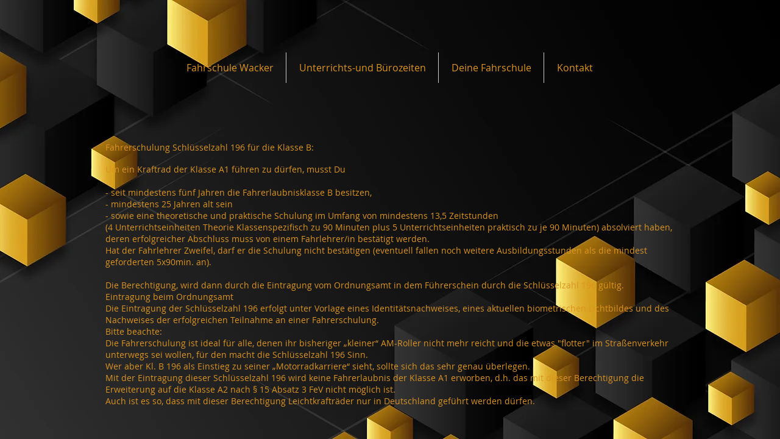

--- FILE ---
content_type: text/css
request_url: https://wix.salesdish.com/page/css/ctaPopUp.css
body_size: 929
content:
@media screen and (max-width:1024px){.antools_preview_ctaPopUp .ctaPopUp_box{width:90%!important}.antools_preview_ctaPopUp .ctaPopUp_box .ctaPopUp{width:100%!important;height:26rem!important;margin:0 auto}.antools_preview_ctaPopUp .ctaPopUp_box .ctaPopUp .text_area{width:100%!important}.antools_preview_ctaPopUp .ctaPopUp_box .ctaPopUp .text_area .tittext,.antools_preview_ctaPopUp .ctaPopUp_box .ctaPopUp .text_area .tittext2{font-size:1.6rem!important;line-height:2rem!important;margin-bottom:1rem!important;max-width:100%!important;max-height:100px!important}.antools_preview_ctaPopUp .ctaPopUp_box .ctaPopUp .text_area .context,.antools_preview_ctaPopUp .ctaPopUp_box .ctaPopUp .text_area .context3{font-size:12px!important;margin-bottom:1rem!important;max-height:100px!important}.antools_preview_ctaPopUp .ctaPopUp_box .ctaPopUp .text_area .context2{font-size:22px!important;max-height:100px!important}.antools_preview_ctaPopUp .ctaPopUp_box .ctaPopUp .text_area .email{height:50px!important;font-size:12px!important;margin:0 auto 1rem!important}.antools_preview_ctaPopUp .ctaPopUp_box .ctaPopUp .text_area .code,.antools_preview_ctaPopUp .ctaPopUp_box .ctaPopUp .text_area button{height:38px!important;font-size:16px!important;cursor:pointer}.antools_ctaPopUp_email{padding:12px 16px!important;box-sizing:border-box}}.antools_preview_ctaPopUp{position:fixed;left:0;top:0;width:100%;height:100%;z-index:5001;background:rgba(0,0,0,.4);display:flex;align-items:center;justify-content:center}.antools_preview_ctaPopUp .ctaPopUp_box{display:flex;flex-direction:column}.antools_preview_ctaPopUp .ctaPopUp_box .close_ctaPopup{display:flex;justify-content:flex-end;margin-bottom:10px}.antools_preview_ctaPopUp .ctaPopUp_box .close_ctaPopup img{width:20px;height:20px;cursor:pointer}.antools_preview_ctaPopUp .ctaPopUp_box .ctaPopUp{width:805px;height:543px;overflow:hidden;border-radius:10px;background-size:cover!important;display:flex;align-items:center;justify-content:center;padding:0 20px;box-sizing:border-box}.antools_preview_ctaPopUp .ctaPopUp_box .ctaPopUp .text_area{width:500px;text-align:center}.antools_preview_ctaPopUp .ctaPopUp_box .ctaPopUp .text_area .tittext{font-size:36px;color:#FFF;font-weight:400;white-space:pre-line;max-height:220px;overflow:hidden;line-height:55px;margin:0;display:inline-block;max-width:80%;min-width:240px;overflow-y:scroll}.antools_preview_ctaPopUp .ctaPopUp_box .ctaPopUp .text_area .tittext::-webkit-scrollbar{display:none}.antools_preview_ctaPopUp .ctaPopUp_box .ctaPopUp .text_area .tittext2{font-size:66px;color:#FFF;font-weight:700;white-space:pre-line;margin:0;max-height:184px;line-height:92px;overflow-y:scroll}.antools_preview_ctaPopUp .ctaPopUp_box .ctaPopUp .text_area .tittext2::-webkit-scrollbar{display:none}.antools_preview_ctaPopUp .ctaPopUp_box .ctaPopUp .text_area .context{font-size:18px;color:#FFF;white-space:pre-line;margin:0;display:inline-block;max-height:120px;max-width:400px;overflow-y:scroll}.antools_preview_ctaPopUp .ctaPopUp_box .ctaPopUp .text_area .context::-webkit-scrollbar{display:none}.antools_preview_ctaPopUp .ctaPopUp_box .ctaPopUp .text_area .context2{font-size:36px;color:#FFF;white-space:pre-line;display:inline-block;max-height:108px;max-width:500px;overflow-y:scroll;line-height:36px}.antools_preview_ctaPopUp .ctaPopUp_box .ctaPopUp .text_area .context2::-webkit-scrollbar{display:none}.antools_preview_ctaPopUp .ctaPopUp_box .ctaPopUp .text_area .context3{font-size:16px;color:#FFF;padding:20px 0;white-space:pre-line;margin:0;overflow-y:scroll}.antools_preview_ctaPopUp .ctaPopUp_box .ctaPopUp .text_area .context3::-webkit-scrollbar{display:none}.antools_preview_ctaPopUp .ctaPopUp_box .ctaPopUp .text_area .email{width:80%;height:60px;font-size:20px;background:#FFF;border-radius:4px;display:flex;align-items:center;justify-content:center;margin:20px auto;text-align:center;border-color:rgba(118,118,118,.5)}.antools_preview_ctaPopUp .ctaPopUp_box .ctaPopUp .text_area button{width:80%;height:50px;border-radius:4px;font-size:18px;color:#fff;font-weight:400;border:none;white-space:nowrap;overflow:hidden;text-overflow:ellipsis}.antools_preview_ctaPopUp .ctaPopUp_box .ctaPopUp .text_area .code{width:45%;margin:20px auto 0;height:50px;border-radius:4px;font-size:16px;color:#fff;line-height:50px;font-weight:400}.antools_ctaPopUp_email{position:fixed;bottom:0;background:#212B36;border-radius:8px;font-size:20px;color:#FFF;min-height:60px;text-align:center;padding:10px 30px;margin:auto;left:0;right:0;max-width:400px;width:80%;align-items:center;justify-content:center;z-index:99999999;display:none}